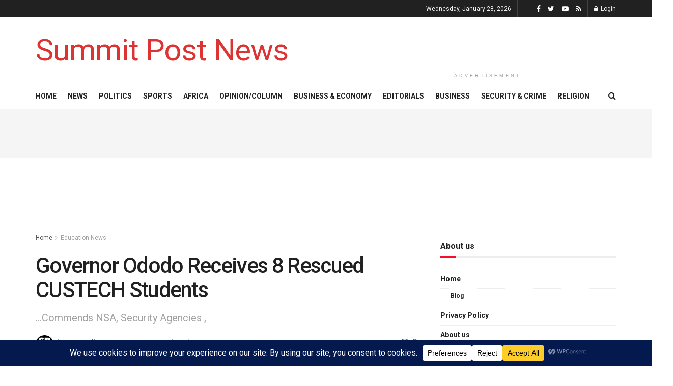

--- FILE ---
content_type: text/html; charset=utf-8
request_url: https://www.google.com/recaptcha/api2/aframe
body_size: 267
content:
<!DOCTYPE HTML><html><head><meta http-equiv="content-type" content="text/html; charset=UTF-8"></head><body><script nonce="omShKjqQGkVgsRoKa3a6SQ">/** Anti-fraud and anti-abuse applications only. See google.com/recaptcha */ try{var clients={'sodar':'https://pagead2.googlesyndication.com/pagead/sodar?'};window.addEventListener("message",function(a){try{if(a.source===window.parent){var b=JSON.parse(a.data);var c=clients[b['id']];if(c){var d=document.createElement('img');d.src=c+b['params']+'&rc='+(localStorage.getItem("rc::a")?sessionStorage.getItem("rc::b"):"");window.document.body.appendChild(d);sessionStorage.setItem("rc::e",parseInt(sessionStorage.getItem("rc::e")||0)+1);localStorage.setItem("rc::h",'1769618360983');}}}catch(b){}});window.parent.postMessage("_grecaptcha_ready", "*");}catch(b){}</script></body></html>